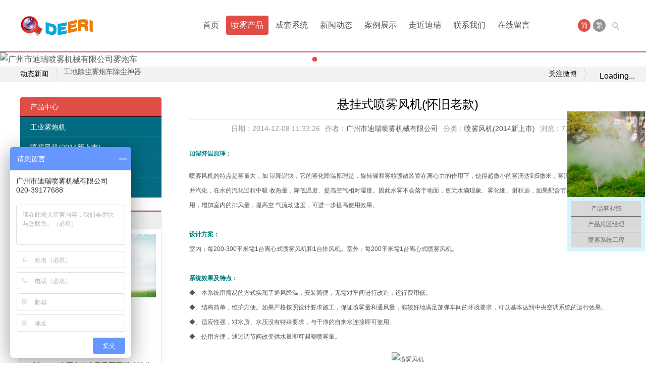

--- FILE ---
content_type: text/html; charset=utf-8
request_url: http://www.deeri.com.cn/showinfo-3-41-0.html
body_size: 6276
content:
<!DOCTYPE html>
<html xmlns:wb="http://open.weibo.com/wb" lang="zh-CN">
<head>
<meta charset="UTF-8"/>
<meta http-equiv="Cache-Control" content="no-transform"/>
<meta http-equiv="X-UA-Compatible" content="IE=edge,chrome=1"/>
<meta name="viewport" content="width=device-width, initial-scale=1.0, maximum-scale=1.0"/>
<meta http-equiv="Content-Language" content="zh-CN" />
<title>悬挂式喷雾风机(怀旧老款)</title>
<meta name="keywords" content="喷雾风机,降温风机,水雾风机,加湿风机" />
<meta name="description" content="悬挂式喷雾风机(怀旧老款) " />
<link rel="stylesheet" type="text/css" href="/skin/ecms079/css/style.css" media="screen"/>
<link rel="stylesheet" type="text/css" href="/skin/ecms079/css/font-awesome.min.css" media="screen"/>
<script src="/skin/ecms079/js/common.js" type="text/javascript"></script>
<!--[if lt IE 9]>
<script type="text/javascript" src="/skin/ecms079/js/respond.min.js"></script>
<![endif]-->
<!--[if IE 7]>
<link rel="stylesheet" href="/skin/ecms079/css/font-awesome-ie7.min.css">
<![endif]-->
<script src="http://tjs.sjs.sinajs.cn/open/api/js/wb.js" type="text/javascript" charset="utf-8"></script>
</head>

<body>
<div id="header">
  <div class="header">
    <div class="logo"> <a href="/" title="除尘雾炮机车_风送式垃圾站除臭喷雾机设备_喷雾风机_人造雾森系统 - 广州迪瑞喷雾公司"><img src="/skin/ecms079/images/logo.png" alt="除尘雾炮机车_风送式垃圾站除臭喷雾机设备_喷雾风机_人造雾森系统 - 广州迪瑞喷雾公司"/></a> </div>
    <div class="searchBtn"><a name="search"></a></div>
    <div class="language"> <span class="on">简</span> <span><a href="" id="StranLink">繁</a></span> </div>
    <div class="menu" id="menu">
      <ul>
        <li><a href="/" class="">首页</a></li>
<li><a href="/products/" class="current">喷雾产品</a><ul class="sub-menu"><li class="menu-item"><a href="/products/wupao/">工业雾炮机</a></li><li class="menu-item"><a href="/products/sprayfan/">喷雾风机(2014新上市)</a></li><li class="menu-item"><a href="/products/spray_mist/">喷雾风扇</a></li><li class="menu-item"><a href="/products/HP_spray_equipment/">高压喷雾设备</a></li></ul></li><li><a href="/spray_system/" class="">成套系统</a><ul class="sub-menu"><li class="menu-item"><a href="/spray_system/Deodorant/">异味喷雾除臭系统</a></li><li class="menu-item"><a href="/spray_system/Artificial_fog/">人造雾森TTC</a></li><li class="menu-item"><a href="/spray_system/Spray_dedusting/">喷雾压尘系统</a></li><li class="menu-item"><a href="/spray_system/Spray_cooling/">喷雾降温系统</a></li><li class="menu-item"><a href="/spray_system/Spray_disinfection/">喷雾消毒系统</a></li></ul></li><li><a href="/news/" class="">新闻动态</a><ul class="sub-menu"><li class="menu-item"><a href="/news/gongsi/">公司动态</a></li><li class="menu-item"><a href="/news/hangye/">行业动态</a></li></ul></li><li><a href="/showcases/" class="">案例展示</a><ul class="sub-menu"><li class="menu-item"><a href="/showcases/Spray_dust_removal/">喷雾除尘|抑尘降尘</a></li><li class="menu-item"><a href="/showcases/addition_taste/">喷雾消毒除臭|除异味</a></li><li class="menu-item"><a href="/showcases/spray_cooling/">环境喷雾降温</a></li><li class="menu-item"><a href="/showcases/artificial_fog/">人造雾森|喷雾景观</a></li></ul></li><li><a href="/about/" class="">走近迪瑞</a><ul class="sub-menu"><li class="menu-item"><a href="/about/introduction/">公司介绍</a></li><li class="menu-item"><a href="/about/history/">沿革历程</a></li><li class="menu-item"><a href="/about/brand/">品牌标志</a></li><li class="menu-item"><a href="/about/service/">工厂实景</a></li><li class="menu-item"><a href="/about/honor/">社会荣誉</a></li></ul></li><li><a href="/contact/" class="">联系我们</a><ul class="sub-menu"><li class="menu-item"><a href="/contact/contact_us/">联系方式</a></li><li class="menu-item"><a href="/contact/agent/">授权经销</a></li></ul></li><li><a href="/guestbook/" class="">在线留言</a></li>      </ul>
    </div>
  </div>
  <div class="clear"></div>
</div>
<div class="rslides_container">
  <ul class="rslides" id="slider">
          <li><a href="/products/wupao/" target="_blank" title="广州市迪瑞喷雾机械有限公司雾炮车"><img src="/d/file/bigpic/2016-05-02/664e1b37f07ef5f84b96b6cdee9c73c4.jpg" alt="广州市迪瑞喷雾机械有限公司雾炮车"/></a></li>
          <li><a href="/products/sprayfan/" target="_blank" title="广州市迪瑞喷雾机械有限公司喷雾机"><img src="/d/file/bigpic/2016-05-02/6bdaa2cd37c7c6c83804d68770205920.jpg" alt="广州市迪瑞喷雾机械有限公司喷雾机"/></a></li>
          <li><a href="/showcases/artificial_fog/" target="_blank" title="广州市迪瑞喷雾机械有限公司品牌标志"><img src="/d/file/bigpic/2016-05-02/1575216fdd6165752243e7aed39f1b60.jpg" alt="广州市迪瑞喷雾机械有限公司品牌标志"/></a></li>
      </ul>
</div>
<div id="breadcrumb">
  <div class="breadcrumb">
    <div class="right">
      <h3>关注微博</h3>
      <div class="weibo">
        <wb:follow-button uid="2991975565" type="red_1" width="67" height="24" ></wb:follow-button>
      </div>
    </div>
    <div class="left">
      <h3>动态新闻</h3>
      <div class="notice">
        <ul class="newsList">
                  <li><a href="/showinfo-14-36-0.html" title="迪瑞喷雾成为正方集团指定除尘设备品牌" target="_blank">迪瑞喷雾成为正方集团指定除尘设备品牌</a></li>
                    <li><a href="/showinfo-15-25-0.html" title="高压喷雾降尘技术是除尘行业新宠儿" target="_blank">高压喷雾降尘技术是除尘行业新宠儿</a></li>
                    <li><a href="/showinfo-14-40-0.html" title="清远市清新区雾炮正式投入使用" target="_blank">清远市清新区雾炮正式投入使用</a></li>
                    <li><a href="/showinfo-14-32-0.html" title="关于公司取得商标注册证书的公告" target="_blank">关于公司取得商标注册证书的公告</a></li>
                    <li><a href="/showinfo-15-26-0.html" title="率先治理PM2.5的发展中国家是中国" target="_blank">率先治理PM2.5的发展中国家是中国</a></li>
                    <li><a href="/showinfo-15-24-0.html" title="工地除尘雾炮车除尘神器" target="_blank">工地除尘雾炮车除尘神器</a></li>
                    <li><a href="/showinfo-15-21-0.html" title="高压喷雾风炮适合哪些场所" target="_blank">高压喷雾风炮适合哪些场所</a></li>
                    <li><a href="/showinfo-14-35-0.html" title="广州迪瑞喷雾专业生产除雾霾风炮" target="_blank">广州迪瑞喷雾专业生产除雾霾风炮</a></li>
                    <li><a href="/showinfo-14-34-0.html" title="除雾霾神器-喷雾风炮车" target="_blank">除雾霾神器-喷雾风炮车</a></li>
                    <li><a href="/showinfo-14-27-0.html" title="诚招湖南广西喷雾风炮总代理" target="_blank">诚招湖南广西喷雾风炮总代理</a></li>
                  </ul>
        <ul class="swap">
        </ul>
      </div>
    </div>
  </div>
</div>
<div id="container">
  <div class="sidebar">
    <div class="sideMenu">
      <h3><a href="/products/" title="产品中心" target="_blank">产品中心</a></h3>
      <ul>
        <li><a href="/products/wupao/" title="工业雾炮机">工业雾炮机</a></li><li><a href="/products/sprayfan/" title="喷雾风机(2014新上市)">喷雾风机(2014新上市)</a></li><li><a href="/products/spray_mist/" title="喷雾风扇">喷雾风扇</a></li><li><a href="/products/HP_spray_equipment/" title="高压喷雾设备">高压喷雾设备</a></li>      </ul>
    </div>
    <div class="widget">
      <h3>联系信息</h3>
      <div class="textwidget">
        <p><img src="/skin/ecms079/images/online.jpg" alt="联系信息"/></p>
        <p><b>全国咨询:+86-20-39177188</b></p>
        <p><b>移动电话:</b>15902014122</p>
        <p><b>联系QQ: </b>1071924649</p>
        <p><b>Email: </b>deeri@163.com</p>
        <p><b>Address: </b>中国广州市番禺区石楼镇莲花西路56号</p>
      </div>
    </div>
  </div>
  <div class="main">
    <div class="post lightbox">
      <h2>悬挂式喷雾风机(怀旧老款)</h2>
      <div class="postmeta"> <span>日期：2014-12-08 11:33:26</span> <span>作者：<a href='mailto:'>广州市迪瑞喷雾机械有限公司</a></span> <span>分类：<a href="/products/sprayfan/" title="喷雾风机(2014新上市)" target="_blank">喷雾风机(2014新上市)</a></span> <span>浏览：<script src=/e/public/ViewClick/?classid=3&id=41&addclick=1></script>次</span> </div>
      <div class="entry">
        <p><span style="font-size: 12px;"><span style="color: rgb(0, 128, 128);"><strong>加湿降温原理：</strong></span><span style="display:none">y1d除尘雾炮机车_风送式垃圾站除臭喷雾机设备_喷雾风机_人造雾森系统 - 广州迪瑞喷雾公司</span><br />
</span><span style="display:none">y1d除尘雾炮机车_风送式垃圾站除臭喷雾机设备_喷雾风机_人造雾森系统 - 广州迪瑞喷雾公司</span></p>
<p><span style="font-size: 12px;">喷雾风机的特点是雾量大，加 湿降温快，它的雾化降温原理是，旋转碟和雾粒喷散装置在离心力的作用下，使得超微小的雾滴达到5微米，雾滴通过气流由风扇吹出并汽化，在水的汽化过程中吸 收热量，降低温度、提高空气相对湿度。因此水雾不会落于地面，更无水滴现象、雾化细、射程远，如果配合节能大流量轴流风机使用，增加室内的排风量，提高空 气流动速度，可进一步提高使用效果。<span style="display:none">y1d除尘雾炮机车_风送式垃圾站除臭喷雾机设备_喷雾风机_人造雾森系统 - 广州迪瑞喷雾公司</span><br />
<span style="display:none">y1d除尘雾炮机车_风送式垃圾站除臭喷雾机设备_喷雾风机_人造雾森系统 - 广州迪瑞喷雾公司</span><br />
<span style="color: rgb(0, 128, 128);"><strong>设计方案：</strong></span><span style="display:none">y1d除尘雾炮机车_风送式垃圾站除臭喷雾机设备_喷雾风机_人造雾森系统 - 广州迪瑞喷雾公司</span><br />
室内：每200-300平米需1台离心式喷雾风机和1台排风机。室外：每200平米需1台离心式喷雾风机。<span style="display:none">y1d除尘雾炮机车_风送式垃圾站除臭喷雾机设备_喷雾风机_人造雾森系统 - 广州迪瑞喷雾公司</span><br />
<span style="display:none">y1d除尘雾炮机车_风送式垃圾站除臭喷雾机设备_喷雾风机_人造雾森系统 - 广州迪瑞喷雾公司</span><br />
<span style="color: rgb(0, 128, 128);"><strong>系统效果及特点：</strong></span><span style="display:none">y1d除尘雾炮机车_风送式垃圾站除臭喷雾机设备_喷雾风机_人造雾森系统 - 广州迪瑞喷雾公司</span><br />
◆、本系统用简易的方式实现了通风降温，安装简便，无需对车间进行改造；运行费用低。<span style="display:none">y1d除尘雾炮机车_风送式垃圾站除臭喷雾机设备_喷雾风机_人造雾森系统 - 广州迪瑞喷雾公司</span><br />
◆、结构简单，维护方便。如果严格按照设计要求施工，保证喷雾量和通风量，能较好地满足加弹车间的环境要求，可以基本达到中央空调系统的运行效果。<span style="display:none">y1d除尘雾炮机车_风送式垃圾站除臭喷雾机设备_喷雾风机_人造雾森系统 - 广州迪瑞喷雾公司</span><br />
◆、适应性强，对水质、水压没有特殊要求，与干净的自来水连接即可使用。<span style="display:none">y1d除尘雾炮机车_风送式垃圾站除臭喷雾机设备_喷雾风机_人造雾森系统 - 广州迪瑞喷雾公司</span><br />
◆、使用方便，通过调节阀改变供水量即可调整喷雾量。<span style="display:none">y1d除尘雾炮机车_风送式垃圾站除臭喷雾机设备_喷雾风机_人造雾森系统 - 广州迪瑞喷雾公司</span><br />
</span><span style="display:none">y1d除尘雾炮机车_风送式垃圾站除臭喷雾机设备_喷雾风机_人造雾森系统 - 广州迪瑞喷雾公司</span></p>
<table width="100%" cellspacing="1" cellpadding="1" border="0">
    <tbody>
        <tr>
            <td style="text-align: center;"><span style="font-size: 12px;"><img width="400" height="266" src="/d/file/products/sprayfan/2016-05-03/800483f12074c168861d116e6991b266.jpg" alt="喷雾风机" /><span style="display:none">y1d除尘雾炮机车_风送式垃圾站除臭喷雾机设备_喷雾风机_人造雾森系统 - 广州迪瑞喷雾公司</span><br />
            </span></td>
        </tr>
    </tbody>
</table>
<p><span style="font-size: 12px;"><span style="color: rgb(0, 128, 128);"><strong>技术参数：</strong></span><span style="display:none">y1d除尘雾炮机车_风送式垃圾站除臭喷雾机设备_喷雾风机_人造雾森系统 - 广州迪瑞喷雾公司</span><br />
电 源：220V/50Hz<span style="display:none">y1d除尘雾炮机车_风送式垃圾站除臭喷雾机设备_喷雾风机_人造雾森系统 - 广州迪瑞喷雾公司</span><br />
功 率: 550W<span style="display:none">y1d除尘雾炮机车_风送式垃圾站除臭喷雾机设备_喷雾风机_人造雾森系统 - 广州迪瑞喷雾公司</span><br />
电 流：2.5A<span style="display:none">y1d除尘雾炮机车_风送式垃圾站除臭喷雾机设备_喷雾风机_人造雾森系统 - 广州迪瑞喷雾公司</span><br />
转 速：2900r/Min<span style="display:none">y1d除尘雾炮机车_风送式垃圾站除臭喷雾机设备_喷雾风机_人造雾森系统 - 广州迪瑞喷雾公司</span><br />
风 量：7500M3/H<span style="display:none">y1d除尘雾炮机车_风送式垃圾站除臭喷雾机设备_喷雾风机_人造雾森系统 - 广州迪瑞喷雾公司</span><br />
加湿量：0-15L/H（可调）<span style="display:none">y1d除尘雾炮机车_风送式垃圾站除臭喷雾机设备_喷雾风机_人造雾森系统 - 广州迪瑞喷雾公司</span><br />
有效面积：250M2以内<span style="display:none">y1d除尘雾炮机车_风送式垃圾站除臭喷雾机设备_喷雾风机_人造雾森系统 - 广州迪瑞喷雾公司</span><br />
特 点：加湿速度快，不易堵塞<span style="display:none">y1d除尘雾炮机车_风送式垃圾站除臭喷雾机设备_喷雾风机_人造雾森系统 - 广州迪瑞喷雾公司</span><br />
水箱容量：可选择加装水箱<span style="display:none">y1d除尘雾炮机车_风送式垃圾站除臭喷雾机设备_喷雾风机_人造雾森系统 - 广州迪瑞喷雾公司</span><br />
喷雾量调节：通过控水阀调节<span style="display:none">y1d除尘雾炮机车_风送式垃圾站除臭喷雾机设备_喷雾风机_人造雾森系统 - 广州迪瑞喷雾公司</span><br />
产品质保：按照国家&rdquo;三包政策&ldquo;质保一年。<span style="display:none">y1d除尘雾炮机车_风送式垃圾站除臭喷雾机设备_喷雾风机_人造雾森系统 - 广州迪瑞喷雾公司</span><br />
</span><span style="display:none">y1d除尘雾炮机车_风送式垃圾站除臭喷雾机设备_喷雾风机_人造雾森系统 - 广州迪瑞喷雾公司</span></p>
      </div>
      <div class="pn">
        <p>上一篇：<a href='/showinfo-3-38-0.html'>落地式喷雾风机(怀旧老款)</a></p>
        <p>下一篇：<a href='/showinfo-3-57-0.html'>大容量不锈钢摇头喷雾风机</a></p>
      </div>
      <div class="relatedProcuts">
        <h3><i class="icon-caret-down"></i>相关产品</h3>
        <ul class="bxslider" id="postbx">
        <li> <a href="/showinfo-3-37-0.html" target="_blank" title="大容量不锈钢不摇头喷雾风机"> <img alt="大容量不锈钢不摇头喷雾风机" src="/d/file/products/sprayfan/2016-05-09/5bbc1ab08010188d3b85fd5bafcef24a.jpg"/> </a> </li><li> <a href="/showinfo-3-38-0.html" target="_blank" title="落地式喷雾风机(怀旧老款)"> <img alt="落地式喷雾风机(怀旧老款)" src="/d/file/products/sprayfan/2016-05-08/a56f9d46f844314e9b4b45dd19665920.jpg"/> </a> </li><li> <a href="/showinfo-3-18-0.html" target="_blank" title="落地便携式喷雾风机"> <img alt="落地便携式喷雾风机" src="/d/file/products/sprayfan/2016-05-08/17ba746a363dd209d2759b57fe6a1f6b.jpg"/> </a> </li><li> <a href="/showinfo-3-29-0.html" target="_blank" title="落地手推式不摇头喷雾风机"> <img alt="落地手推式不摇头喷雾风机" src="/d/file/products/sprayfan/2016-05-03/bb3cddbc01d64f3c09cc84f531eb9b43.jpg"/> </a> </li><li> <a href="/showinfo-3-61-0.html" target="_blank" title="落地手推式摇头喷雾风机"> <img alt="落地手推式摇头喷雾风机" src="/d/file/products/sprayfan/2016-05-08/cd9bd1046ec6eeb7d671384864cb5876.jpg"/> </a> </li><li> <a href="/showinfo-3-60-0.html" target="_blank" title="悬挂摇头式喷雾风机"> <img alt="悬挂摇头式喷雾风机" src="/d/file/products/sprayfan/2016-05-08/a05f840711f9e34dc0a803592cf20f57.jpg"/> </a> </li><li> <a href="/showinfo-3-57-0.html" target="_blank" title="大容量不锈钢摇头喷雾风机"> <img alt="大容量不锈钢摇头喷雾风机" src="/d/file/products/sprayfan/2016-05-08/53b2351938754915493eeef3c75fbf42.jpg"/> </a> </li><li> <a href="/showinfo-3-62-0.html" target="_blank" title="悬挂式不摇头喷雾降温风机"> <img alt="悬挂式不摇头喷雾降温风机" src="/d/file/products/sprayfan/2016-05-08/b290adfe727fb896fbb5cf4c94ee8576.jpg"/> </a> </li><li> <a href="/showinfo-3-59-0.html" target="_blank" title="落地手推岗位式喷雾风机"> <img alt="落地手推岗位式喷雾风机" src="/d/file/products/sprayfan/2016-05-08/3e735198d6344de2427b22ec510b7f38.jpg"/> </a> </li><li> <a href="/showinfo-3-58-0.html" target="_blank" title="养殖畜牧场专用喷雾风机"> <img alt="养殖畜牧场专用喷雾风机" src="/d/file/products/sprayfan/2016-05-08/f672c78e134aba497fc4cb4d171c461a.jpg"/> </a> </li>        
        </ul>
      </div>
      <div id="comment">
        <h3>评论</h3>
        <div class="ds-thread" data-category="3" data-thread-key="41" data-title="悬挂式喷雾风机(怀旧老款)"></div>
      </div>
    </div>
  </div>
</div>
<div id="footer">
  <div class="footLine"></div>
  <div class="footer">
    <div class="footLeft">
      <div class="pageslist">
        <ul>
          <li><a href="/about/" title="关于我们">关于我们</a></li>
          <li><a href="/service/" title="公司实景">公司实景</a></li>		
          <li><a href="/products/" title="喷雾产品">喷雾产品</a></li>
          <li><a href="/showcases/" title="案例展示">案例展示</a></li>
          <li><a href="/contact/" title="联系我们">联系我们</a></li>		  
          <li><a href="/guestbook/" title="在线留言">在线留言</a></li>
        </ul>
      </div>
      <div class="socialSns"> <a class="weibo" href="http://weibo.com/" rel="nofollow" target="_blank">新浪微博</a> <a class="tencent" href="http://t.qq.com/" rel="nofollow" target="_blank">腾讯微博</a> <a class="qzone" href="http://user.qzone.qq.com/" rel="nofollow" target="_blank">QQ空间</a> <!--<a class="renren" href="#" rel="nofollow" target="_blank">人人网</a> <a class="facebook" href="#" rel="nofollow" target="_blank">Facebook</a> <a class="twitter" href="#" rel="nofollow" target="_blank">Twitter</a> <a class="rss" href="#" rel="nofollow" target="_blank">Rss订阅</a>--> </div>
      <div class="friendlinks">
        <ul>
          <li><strong>访问更多导航：</strong></li>
                <li><a href="http://www.penwufengpao.com" target="_blank">喷雾风炮</a></li>
            <li><a href="http://www.okdea.com/cpzx/draught/" target="_blank">喷雾风机</a></li>
            <li><a href="http://www.okdea.com/system/" target="_blank">喷雾系统</a></li>
            <li><a href="http://www.okdea.com/documentation/" target="_blank">喷雾案例</a></li>
              </ul>
      </div>
    </div>
    <div class="footRight">
      <div class="phone"> <i class="icon-phone"></i> <a href="tel:+86-20-39177188" rel="nofollow">+86-20-39177188</a> </div>
      <div class="copyright">
        <p>Copyright&copy;<a href="/" target="_blank">广州市迪瑞喷雾机械有限公司</a> Rights Reserved. </p>
        <p><a target="_blank" href="https://beian.miit.gov.cn/">粤ICP备19114516号</a> . 统计代码</p>
        <p>技术支持：<a href="http://www.okdea.com/" title="广州市迪瑞喷雾机械有限公司" target="_blank" style="color:rgb(9, 153, 164)">(中国)迪瑞有限公司</a>. </p>
      </div>
    </div>
    <div class="clear"></div>
  </div>
</div>
<div id="backTop"> <a href="#header" title="返回顶部"><i class="icon-arrow-up"></i></a> </div>
<div id="simplemodal-container"></div>
<div id="searchbar">
  <p>全站搜索</p>
  <form onSubmit="return checkSearchForm()" method="post" name="searchform" action="/e/search/index.php" >
  <input type="hidden" value="title" name="show">
        <input type="hidden" value="1" name="tempid">
        <input type="hidden" value="news" name="tbname">
        <input name="mid" value="1" type="hidden">
        <input name="dopost" value="search" type="hidden">
    <input type="text" name="keyboard" id="edtSearch" class="text" value="输入搜索关键词" onblur="if($(this).val() == ''){$(this).val('输入搜索关键词');}" onfocus="if($(this).val() == '输入搜索关键词'){$(this).val('');}" x-webkit-speech=""/>
    <input type="submit" id="btnPost" name="submit" class="submit" value="搜索"/>
  </form>
</div>
<script type="text/javascript" src="/skin/ecms079/js/responsiveslides-bxslider.min.js"></script> 
<script type="text/javascript" src="/skin/ecms079/js/leonhere.js"></script> 
<script type="text/javascript" src="/skin/ecms079/js/transform.js"></script>

<!--在线客服代码调用-->
<script>
var _hmt = _hmt || [];
(function() {
  var hm = document.createElement("script");
  hm.src = "https://hm.baidu.com/hm.js?d8cc3d66cac7c0283a0a8e17d8e7258d";
  var s = document.getElementsByTagName("script")[0]; 
  s.parentNode.insertBefore(hm, s);
})();
</script><!--在线客服代码调用结束-->

<noscript><iframe src="*.htm"></iframe></noscript>
<style>@media print{body{display:none}}</style>
<script type="text/javascript">
    document.oncontextmenu=function(){return false};
    document.ondragstart=function(){return false};
    document.onselectstart =function(){return false};
    document.onbeforecopy=function(){return false};
</script>
<meta http-equiv="imagetoolbar" content="no">
<script type="text/javascript">
var duoshuoQuery = {short_name:"deericn"};
	(function() {
		var ds = document.createElement('script');
		ds.type = 'text/javascript';ds.async = true;
		ds.src = (document.location.protocol == 'https:' ? 'https:' : 'http:') + '//static.duoshuo.com/embed.js';
		ds.charset = 'UTF-8';
		(document.getElementsByTagName('head')[0] 
		 || document.getElementsByTagName('body')[0]).appendChild(ds);
	})();
	</script>
</body>
</html>

--- FILE ---
content_type: text/html; charset=utf-8
request_url: http://www.deeri.com.cn/e/public/ViewClick/?classid=3&id=41&addclick=1
body_size: 54
content:
document.write('7131');

--- FILE ---
content_type: text/css
request_url: http://www.deeri.com.cn/skin/ecms079/css/style.css
body_size: 6722
content:
/*
Theme Name:zbuniversal
Theme URI: http://moyublog.com
*/
div,html,body, div, dl, dt, dd, ul, ol, li, h1, h2, h3, h4, h5, h6, pre, code, form, fieldset, legend, input, textarea, p, blockquote, th, td, hr, button, article, aside, details, figcaption, figure, footer, header, hgroup, menu, nav, section {margin:0; padding:0;}
body {background:#fff; font:100%/1.75em tahoma, Arial, Helvetica, SimSun; overflow-x:hidden;}
a {text-decoration:none; color:#555;}
a:hover {color:#E04D47;}
li {list-style:none;}
.clear {clear:both;}
a img {border:none;}

img.alignleft {float:left; margin:0 15px 15px 0;}
img.aligncenter {display:block; margin:0 auto;}
img.alignright {float:right; margin:0 0 15px 15px;}
/*searchbar*/
#simplemodal-container {background:rgba(0,0,0,.6); position:fixed; left:0; top:0; width:100%; height:100%; color:#fff; padding:12px 12px 40px; z-index:999; display:none;}
#searchbar {display:none; width:300px; height:100px; position:fixed; top:50%; margin-top:-50px; left:50%; margin-left:-150px;  background-color:#E04D47; padding:8px; text-transform:uppercase; font-size:0.875em; text-align: center; z-index:1000;}
#searchbar p {margin-bottom:10px; color:#fff;}
#searchbar form input {text-transform: none; border: medium none; background:#fff; color: #333; height: 30px;}
#searchbar .submit {cursor:pointer; -webkit-appearance:none;}
/*header*/
#header {background:#fff; width:100%; border-bottom:2px solid #E04D47; padding:31px 0; transition:all 0.5s ease-in 0s;}
#header.fixed {position:fixed; left:0; top:0; z-index:999; transition:all 0.5s ease-in 0s; padding:10px 0;}
.header {position:relative;}
.header,.breadcrumb,#service,.aboutUs,#products,#news,.showcase,#contactUs,.footer,#container,#productsBox {width:1200px; margin:0 auto;}
.header .searchBtn {background:url(../images/search.png) no-repeat center 12px; width:40px; height:36px; float:right; margin-top:1px; display:inline-block; cursor:pointer;}
.header .searchBtn a {display:block; width:40px; height:36px;}
.header .logo {float:left; width:160px; margin-right:20px; display:inline; height:auto;}
.header .logo img {display:block; width:100%; height:auto;}
.header .menu {float:right; height:38px; width:750px;}
.header .menu ul {width:100%;}
.header .menu ul li {float:left; line-height:38px; padding:0 2px 10px; position:relative;}
.header .menu ul li a {display:block; float:left; padding:0 10px; }
.header .menu ul li a:hover,.header .menu ul li a.on,.header .menu ul li.current-menu-item a,.header .menu ul li.current-post-parent a,.header .menu ul li a.onclick {background:#E04D47; color:#fff; border-radius:4px;}
.header .menu ul li ul {position:absolute; left:0; top:45px; width:200px; border:1px solid #E04D47; background:#E04D47; border-radius:5px; display:none; padding:5px 0; z-index:9;}
.header .menu ul li ul span {border-bottom:8px solid #E04D47; border-left:8px solid transparent; border-right:8px solid transparent; position:absolute; top:-9px; left:40px;}
.header .menu ul li ul li {float:none; padding:10px 15px; line-height:1.75em;}
.header .menu ul li ul li:hover {background:#696969;}
.header .menu ul li ul li a {float:none; clear:both; font-size:12px;}
.header .menu ul li ul li a:hover {background:#222;}
.header .menu ul li ul li a,.header .menu ul li ul li a.on {color:#fff;}
.header .language {float:right; padding-top:6.5px;}
.header .language span {display:inline-block; float:left; width:25px; height:25px; background:#929292; color:#fff; text-align:center; line-height:25px; font-size:0.875em; border-radius:50%; margin-left:5px; cursor:pointer;}
.header .language span a {display:block; width:25px; height:25px; border-radius:50%; color:#fff;}
.header .language span.on {background:#E04D47;}
.btn {float:right; height:22px; line-height:22px; color:#E04D47; cursor:pointer; padding-top:7px; font-size:1.25em; display:none;}
.btn span {float:left; font-size:0.875em; padding-right:2px;}
.btn i {font-size:1.25em;}
.current {background:#E04D47; color:#fff; border-radius:4px;}
/*nav*/
#nav {position:fixed; height:100%; background:#E04D47; width:0; left:0; top:0; z-index:1000; color:#fff; font-size:0.875em; overflow:hidden;}
#nav a {color:#fff; display:block; width:90%; padding-left:10%; border-bottom:1px solid #d04D47; border-top:1px solid #ED4646; line-height:3em;}
#nav ul li li a{padding-left:20%; width:80%;}
#nav ul li a:hover {background:#e69138;}
/*breadcrumb*/
#breadcrumb {background:#F2F2F2; height:30px; border-bottom:1px solid #E4E4E4; line-height:30px; max-width:1920px; clear:both; overflow:hidden; margin: 0 auto;}
.breadcrumb .left {float:left; width:900px;}
.breadcrumb .left h3,.breadcrumb .right h3 {font-weight:normal; font-size:0.85em; background:url(../images/arrow-right.png) no-repeat right center; padding-right:20px; float:left;}
.breadcrumb .left .notice {float:left; font-size:0.85em; padding:0px 5px; height:30px; position:relative; line-height:30px; overflow: hidden; width:80%;}
.newsList,.swap{line-height:30px; display:inline-block; position:absolute; top:0; left:10px;}
.swap{top:30px;}
.breadcrumb .left .notice a:hover {text-decoration:underline;}
.breadcrumb .right {float:right;}
.breadcrumb .right .weibo {padding:4px 5px 0; width:67px; float:left;}
/*allTitle*/
.allTitle {margin-bottom:30px;}
.allTitle span{background:#E04D47; padding:3px 10px; color:#fff; font-size:1em; border-radius:5px;}
/*service*/
#service,#products,#news,#contactUs {background:#fff; padding:30px 10px; overflow:hidden;}
#service {padding:30px 10px 0;}
#service .serviceBox {float:left; position:relative; width:380px; padding:0 10px 30px;}
#service .serviceBox i {float:left; color:#E04D47; letter-spacing:0.5em;}
#service .serviceBox .serviceBoxInfo {float:left; width:326px;}
#service .serviceBox .serviceBoxInfo h3 {font-weight:normal; font-size:1em; line-height:1em;}
#service .serviceBox .serviceBoxInfo h3 a {color:#000;}
#service .serviceBox .serviceBoxInfo h3 a:hover {color:#da4b4b;}
#service .serviceBox .serviceBoxInfo .line {width:20%; background:#ddd; height:3px; border-radius:1px; margin:15px 0 15px 48px;}
#service .serviceBox .serviceBoxInfo .serviceBoxTxt {font-size:0.85em; color:#444;}
/*about*/
#aboutUs,#showcase {background:#F9F9F9; border-top:1px solid #ddd; border-bottom:1px solid #ddd; padding:30px 0;}
.aboutUs {overflow:hidden;}
.aboutUs .allTitle {text-align:right;}
.aboutUs .aboutUsThumb {float:left; width:550px;}
.aboutUs .aboutUsThumb img {width:95%; height:auto;}
.aboutUs .aboutUsTxt {font-size:0.875em; color:#555;}
.aboutUs .aboutUsTxt p {margin-bottom:15px;}
.aboutUs .aboutUsTxt p.more {text-align:right;}
.aboutUs .aboutUsTxt p.more a{padding:3px 10px; background:#E04D47; color:#fff; font-size:1em; border-radius:4px;}
.aboutUs .aboutUsTxt p.more a:hover {opacity:0.9;}
/*products*/
#products {border-bottom:1px solid #ddd;}
.productsMenu,#news .newslist .newsMenu ul,.productsBoxMenu ul {overflow:hidden; margin-bottom:20px;}
.productsMenu ul li,#news .newslist .newsMenu ul li,.productsBoxMenu ul li {float:left; color: #5C5C5C; padding:8px 12px; background:#EEE; margin:5px 10px 5px 0; display:inline; font-size:0.85em; border-radius:3px; cursor:pointer;}
.productsMenu ul li.on,#news .newslist .newsMenu ul li.on,.productsBoxMenu ul li.on {background:#E04D47; color:#fff;}
.productsAll .hide,#news .newslist .newsBox .hide {display:none;}
.productsList {clear:both; overflow:hidden;}
.productsList ul {overflow:hidden; width:1240px; display:flex; flex-wrap:wrap;}
.productsList ul li {width:270px; float:left; margin:20px 40px 20px 0;}
.productsList ul li .productsThumb {width:100%; height:auto; max-height:245px; overflow:hidden; position:relative;}
.productsList ul li .productsThumb img {width:100%; height:auto; display:block;}
.onBackground {background:rgba(224, 77, 71, 0.4); width:100%; height:100%; position:absolute; left:0; top:0; display:none;}
.onBackground a {display:block; width:100%; height:100%; color:#fff; font-size:2.25em;}
.productsList ul li .productsThumb  .onBackground span {display:block; width:40px; height:40px; background:#E04D47; text-align:center; line-height:35px; position:absolute; top:50%; left:50%; margin-left:-20px; margin-top:-20px; border-radius:5px; opacity:0.9;}
.productsList ul li h2 {font-size:0.875em; padding:10px 0; white-space:nowrap; overflow:hidden; text-overflow:ellipsis; text-align:center;}
/*#news*/
#news .partner {float:right; width:540px;}
#news .partner .allTitle {text-align:right;}
#news .partner ul {overflow:hidden;}
#news .partner ul li {float:left; width:158px; margin:10px 0 10px 20px;}
#news .partner ul li a {display:block;}
#news .partner ul li img {width:100%; display:block; filter:grayscale(30%); opacity:0.75;}
#news .partner ul li img:hover {opacity:1; filter:none;}
#news .newslist {float:left; width:610px; padding-right:50px;}
#news .newslist .newsMenu ul li {float:left;}
#news .newslist .newsBox ul li {font-size:0.85em; overflow:hidden;}
#news .newslist .newsBox ul li span {float:right; font-size:0.85em; color:#888;}
#news .newslist .newsBox ul li i {color:#E04D47; font-style:normal;}
/*showcase*/
#showcase ul.bxslider img {transition:transform 0.5s ease-in 0s;}
#showcase ul.bxslider img:hover {transform:scale(1.3,1.3); transition:transform 0.5s ease-in 0s; opacity:0.8;}
#showcase ul.bxslider li {overflow:hidden;}
/*.showcase .allTitle {text-align:right;}*/
/*contactUs*/
#contactUs .allTitle {text-align:center;}
.contactForm {width:550px; float:left; overflow:hidden; padding-left:3px;}
.contactForm img {display:block; width:auto; max-width:100%; height:auto;}
.contactInfo {width:550px; float:right;}
.contactInfo h3 {font-weight:normal; font-size:1em; margin-bottom:20px;}
.contactInfo .contactTxt {font-size:0.875em; color:#555; margin-bottom:20px;}
.contactInfo .contactTxt ul li {line-height:2em; font-size:1.125em; letter-spacing:1px;}
.contactInfo .contactTxt ul li i {padding-right:10px; color:#E04D47;}
.contactInfo .contactTxt ul li a {color:#E04D47;}
/*banner*/
#banner {width:100%; overflow:hidden; height:auto;}
#banner img {width:100%; height:auto; display:block;}
.rslides {position: relative; list-style: none; overflow: hidden; width: 100%; padding: 0; margin: 0;}
.rslides li {-webkit-backface-visibility: hidden; position: absolute; display: none; width: 100%; left: 0; top: 0;}
.rslides li:first-child {position: relative; display: block; float: left;}
.rslides img {display: block; height: auto; float: left; width: 100%; border: 0;}
.rslides_container {position: relative; max-width: 1920px; overflow:hidden; margin: 0 auto;}
.centered-btns_nav {z-index: 3;	position: absolute;	-webkit-tap-highlight-color: rgba(0,0,0,0);	top: 50%; left: 0; opacity: 0.7;	text-indent: -9999px;overflow: hidden;	text-decoration: none;	height: 61px;width: 38px;background: transparent url("../images/arrow.gif") no-repeat left top;margin-top: -45px;}
.centered-btns_nav:active {opacity: 1.0;}
.centered-btns_nav.next {left: auto;	background-position: right top;	right: 0;}
.transparent-btns_nav {z-index: 3;position: absolute;-webkit-tap-highlight-color: rgba(0,0,0,0);	top: 0;	left: 0;display: block;	background: #fff;opacity: 0;filter: alpha(opacity=1);width: 48%;text-indent: -9999px;overflow: hidden;height: 91%;}
.transparent-btns_nav.next {left: auto;	right: 0;}
.large-btns_nav {z-index: 3;	position: absolute;	-webkit-tap-highlight-color: rgba(0,0,0,0);	opacity: 0.6;text-indent: -9999px;overflow: hidden;	top: 0;	bottom: 0;	left: 0;background: #000 url("../images/themes.gif") no-repeat left 50%;width: 38px;}
.large-btns_nav:active {	opacity: 1.0;}
.large-btns_nav.next {left: auto;background-position: right 50%;	right: 0;}
.centered-btns_nav:focus,
.transparent-btns_nav:focus,
.large-btns_nav:focus {outline: none;}
.centered-btns_tabs,
.transparent-btns_tabs,
.large-btns_tabs {text-align: center;position: absolute;	bottom: 5%;	width: 100%;z-index: 9;}
.centered-btns_tabs li,
.transparent-btns_tabs li,
.large-btns_tabs li {display: inline;	float: none;_float: left;*float: left;	margin-right: 5px;}
.centered-btns_tabs a,
.transparent-btns_tabs a,
.large-btns_tabs a {text-indent: -9999px;overflow: hidden;-webkit-border-radius: 15px;-moz-border-radius: 15px;border-radius: 15px;	background: #ccc;background: rgba(255,255,255, .8);	display: inline-block;	_display: block;	*display: block;-webkit-box-shadow: inset 0 0 2px 0 rgba(255,255,255, .9);-moz-box-shadow: inset 0 0 2px 0 rgba(255,255,255, .9);box-shadow: inset 0 0 2px 0 rgba(255,255,255, .9);	width: 9px;height: 9px;}
.centered-btns_here a,
.transparent-btns_here a,
.large-btns_here a {background: #222;background: rgba(224,77,71, 1);	-webkit-box-shadow: inset 0 0 2px 0 rgba(224,77,71, 1);	-moz-box-shadow: inset 0 0 2px 0 rgba(224,77,71, 1);box-shadow: inset 0 0 2px 0 rgba(224,77,71, 1);}
/*container*/
#container {overflow:hidden; padding:30px 0;}
.sidebar {float:left; width:280px;}
.sideMenu,.widget {margin-bottom:25px;}
.sideMenu h3 {background:#E04D47; font-weight:normal; color:#fff; padding:5px 20px; border-radius:4px 4px 0 0; font-size:0.875em; border-bottom:1px solid #000;}
.sideMenu a {color:#fff;}
.sideMenu ul li a {display:block; background:#036C83; border-bottom:1px solid #088989; border-top:1px solid #047570; padding:5px 20px; font-size:0.875em;}
.sideMenu ul li a:hover {background:#6aa84f;}
.widget {border:1px solid #ddd; overflow:hidden;}
.widget h3 {font-size:0.9em; font-weight:normal; background:#eee; border-top:2px solid #E04D47; border-bottom:1px solid #dedede; padding:3px 20px;}
.widget ul,.widget .tagcloud,.widget .searchform {padding:5px 10px;}
.widget ul li {font-size:0.85em; border-bottom:1px solid #eee; white-space:nowrap; overflow:hidden; text-overflow:ellipsis;}
.widget ul li a:hover {text-decoration:underline;}
.widget img {max-width:100%; height:auto;}
.widget .textwidget {padding:10px;}
.widget p {font-size:0.875em; color:#555;}
.widget .searchform {font-size:0.875em;}
.widget .searchform .screen-reader-text {color:#E04D47;}
.widget .searchform #s {border:1px solid #ddd; height:25px; line-height:25px;}
.widget .searchform #searchsubmit {border:none; background:#E04D47; color:#fff; height:25px; cursor:pointer; -webkit-appearance:none;}
.widget #calendar_wrap #wp-calendar {width:100%;}
.widget #calendar_wrap #wp-calendar caption {border:1px solid #ccc; border-bottom:none; padding:5px 0;}
.widget #calendar_wrap #wp-calendar thead {border-bottom:1px solid #ccc;}
.widget #calendar_wrap #wp-calendar thead tr {border-right:1px solid #ccc;}
.widget #calendar_wrap #wp-calendar #today {background:#E04D47; color:#fff;}
.widget h3 img {float:right; padding-top:8px;}
.widget table {width:100%; text-align:center;}
.widget table a {font-weight:bold; color:#f00;}
/*main*/
.main {float:right; width:865px;}
.newsBox,.itemList {overflow:hidden; margin-bottom:25px;}
.newsBox h3,.itemList h3 {font-size:1.3em; font-weight:normal; margin-bottom:10px; border-bottom:1px solid #ddd; padding-bottom:8px; color:#000; font-family:tahoma, Arial;text-align:left;}
.newsBox h3 a {color:#E04D47;}
.newsBox ul li {font-size:0.875em; color:#555; border-bottom:1px solid #eee; height:40px; line-height:40px; overflow:hidden;}
.newsBox ul li i {padding-right:5px; color:#777; font-size:0.875em;}
.newsBox ul li a {color:#555; padding-right:20px;}
.newsBox ul li a:hover {text-decoration:underline; color:#E04D47;}
.newsBox ul li span {float:right; font-size:0.875em; color:#888;}
/*productsBoxMenu*/
#productsBox {padding:30px 0;}
#productsBox .productsList h3 {font-family:'Microsoft Yahei'; font-weight:normal; height:45px; line-height:45px;}
#productsBox .productsList h3 span {border-bottom:2px solid #E04D47; padding:0 10px 8px;}
/*itemList*/
.itemList ul {width:906px; overflow:hidden;}
.itemList ul li {float:left; width:260px; margin-right:42px; margin-top:20px; text-align:center;}
.itemList ul li .thumbnail {width:100%; height:auto; max-height:200px; overflow:hidden; position:relative;}
.itemList ul li .thumbnail img {max-width:100%; height:auto; display:block; transition:transform 0.4s ease 0s;}
.itemList ul li h2 {height:35px; line-height:35px;font-size:0.875em; font-weight:normal; white-space:nowrap; overflow:hidden; text-overflow:ellipsis;}
/*bxslider*/
.bx-wrapper {position: relative;  margin: 0 auto 10px;  padding: 0;  *zoom: 1;  -ms-touch-action: pan-y;  touch-action: pan-y;}
.bx-wrapper img {  max-width: 100%;  display: block;}
.bxslider {  margin: 0;  padding: 0;}
ul.bxslider {  list-style: none;}
.bx-viewport {-webkit-transform: translatez(0);}
.bx-wrapper {  -webkit-box-shadow: 0 0 5px #ccc;  box-shadow: 0 0 5px #ccc;  border: 5px solid #fff;  background: #fff;}
.bx-wrapper .bx-pager,
.bx-wrapper .bx-controls-auto {  position: absolute;  bottom: -30px;  width: 100%;}
.bx-wrapper .bx-loading {  min-height: 50px;  background: url(../images/bx_loader.gif) center center no-repeat #fff;  height: 100%;  width: 100%;  position: absolute;  top: 0;  left: 0;  z-index: 2000;}
.bx-wrapper .bx-pager {  text-align: center;  font-size: .85em;  font-family: Arial;  font-weight: bold;  color: #666;  padding-top: 20px;}
.bx-wrapper .bx-pager.bx-default-pager a {  background: #666;  text-indent: -9999px;  display: block;  width: 10px;  height: 10px;  margin: 0 5px;  outline: 0;  border-radius: 5px;}
.bx-wrapper .bx-pager.bx-default-pager a:hover,
.bx-wrapper .bx-pager.bx-default-pager a.active,
.bx-wrapper .bx-pager.bx-default-pager a:focus {  background: #000;}
.bx-wrapper .bx-pager-item,
.bx-wrapper .bx-controls-auto .bx-controls-auto-item {  display: inline-block;  *zoom: 1;  *display: inline;}
.bx-wrapper .bx-pager-item {  font-size: 0;  line-height: 0;}
.bx-wrapper .bx-prev {  left: 10px;  background: url(../images/controls.png) no-repeat 0 -32px;}
.bx-wrapper .bx-prev:hover,
.bx-wrapper .bx-prev:focus {  background-position: 0 0;}
.bx-wrapper .bx-next {  right: 10px;  background: url(../images/controls.png) no-repeat -43px -32px;}
.bx-wrapper .bx-next:hover,
.bx-wrapper .bx-next:focus {  background-position: -43px 0;}
.bx-wrapper .bx-controls-direction a {  position: absolute;  top: 50%;  margin-top: -16px;  outline: 0;  width: 32px;  height: 32px;  text-indent: -9999px;  z-index: 998;}
.bx-wrapper .bx-controls-direction a.disabled {  display: none;}
.bx-wrapper .bx-controls-auto {  text-align: center;}
.bx-wrapper .bx-controls-auto .bx-start {  display: block;  text-indent: -9999px;  width: 10px;  height: 11px;  outline: 0;  background: url(../images/controls.png) -86px -11px no-repeat;  margin: 0 3px;}
.bx-wrapper .bx-controls-auto .bx-start:hover,
.bx-wrapper .bx-controls-auto .bx-start.active,
.bx-wrapper .bx-controls-auto .bx-start:focus {  background-position: -86px 0;}
.bx-wrapper .bx-controls-auto .bx-stop {  display: block;  text-indent: -9999px;  width: 9px;  height: 11px;  outline: 0;  background: url(../images/controls.png) -86px -44px no-repeat;  margin: 0 3px;}
.bx-wrapper .bx-controls-auto .bx-stop:hover,
.bx-wrapper .bx-controls-auto .bx-stop.active,
.bx-wrapper .bx-controls-auto .bx-stop:focus {  background-position: -86px -33px;}
.bx-wrapper .bx-controls.bx-has-controls-auto.bx-has-pager .bx-pager {  text-align: left;  width: 80%;}
.bx-wrapper .bx-controls.bx-has-controls-auto.bx-has-pager .bx-controls-auto {  right: 0;  width: 35px;}
.bx-wrapper .bx-caption {  position: absolute;  bottom: 0;  left: 0;  background: #666;  background: rgba(80, 80, 80, 0.75);  width: 100%;}
.bx-wrapper .bx-caption span {  color: #fff;  font-family: Arial;  display: block;  font-size: .85em;  padding: 10px;}
/*post*/
.post h2 {font-weight:normal; font-size:1.5em; text-align:center; border-bottom:1px solid #ddd; padding-bottom:15px;}
.post .postmeta {font-size:0.85em; color:#999; text-align:center; padding:5px 0; margin-bottom:15px;}
.post .postmeta span {padding:0 3px;}
.post .entry {font-size:0.875em; border-bottom:1px solid #ddd; margin-bottom:15px; color:#555;}
.post .entry blockquote {background:#f5f5f5; border:1px solid #ddd; padding:15px 2em; padding-bottom:0;}
.post .entry p,.post .entry blockquote {margin-bottom:15px;}
.post .entry ul,.post .entry ol {padding-left:2em; margin-bottom:15px;}
.post .entry img {width:auto; max-width:100%; height:auto;}
.post .entry ul li {list-style:inside disc none; margin-bottom:5px;}
.post .entry ol li {list-style:inside decimal none; margin-bottom:5px;}
.post .entry hr {border:none; border-bottom:1px solid #E04D47; margin-bottom:15px;}
.post .entry a {color:#E04D47;}
.post .entry a:hover {text-decoration:underline;}
.post .pn {font-size:0.875em; margin-bottom:25px;}
.relatedPost,.relatedProcuts {margin-bottom:20px;}
.relatedPost h3,.commentslist h3,.relatedProcuts h3,#comment h3 {font-weight:normal; font-size:1.25em; border-bottom:1px solid #ddd; padding-bottom:10px; margin-bottom:15px;}
.relatedPost h3 i,.commentslist h3 i,.relatedProcuts h3 i {color:#888; font-size:0.7em; padding-right:1em;}
.relatedPost ul li {font-size:0.85em;}
.relatedPost ul li i {padding-right:1em;}
.relatedProcuts .bx-wrapper {box-shadow:none; border:0;}
/*commentslist*/
.commentslist {margin-bottom:20px;}
.commentslist ol li {clear:both; margin-top:20px; overflow:hidden; border-bottom:1px dotted #ccc; padding-bottom:10px;}
.commentslist ol li .cmtWrap {position:relative; padding-left:60px;}
.commentslist ol li .cmtWrap .gravatar {position:absolute; left:0; top:3px; width:45px; height:45px;}
.commentslist ol li .cmtWrap .gravatar img {width:100%; height:100%; border-radius:50%; transition:transform 0.4s ease 0s;}
.commentslist ol li .cmtWrap .gravatar img:hover {transform:rotateZ(360deg); transition:transform 0.4s ease 0s;}
.commentslist ol li .cmtWrap .cmtCont {font-size:0.875em; border:1px solid #eaeaea; background:#f5f5f5; padding:0 10px;}
.commentslist ol li .cmtWrap .cmtCont .cmtAuthor span {float:right; font-size:0.875em; color:#999;}
.commentslist ol li .cmtWrap .cmtCont .cmtDate {font-size:0.85em; color:#aaa; border-bottom:1px solid #eaeaea;}
.commentslist ol li .cmtWrap .cmtCont .cmtTxt {padding:10px 0;}
.commentslist ol li li {padding-left:20px; border-bottom:none;}
/*pagenavi*/
.pagenavi {clear:both; text-align:center; font-size:0.875em; margin-top:25px;}
.pagenavi a {display:inline-block; padding:0px 8px; border:1px solid #ddd; border-radius:3px; margin:0 3px;}
.pagenavi a:hover,.pagenavi a.oncurrent {color:#fff; background:#E04D47; border:1px solid #E04D47; transition:all 0.4s ease 0s;}
.pagenavi span.now-page{
padding: 0 12px;
color: #fff;
border: 1px solid #dedede;
margin-right: -3px;
display: inline-block;background:#E04D47;border-radius:3px;}
/*respond*/
#comment {overflow: hidden}
#comment p {margin-bottom: 15px; font-size: .875em}
#comment p a {color: #e04d47}
#comment label {display: block;color: #555}
#comment label i {color: #f00;	font-style: normal}
#comment .text {border: 1px solid #ddd;	height: 20px;	line-height: 20px;	padding: 5px;	width: 95%}
#comment .text:hover,#comment .text:focus,#comment textarea:hover,#comment textarea:focus {
	border: 1px solid #e04d47;
	transition: border .4s ease 0s
}

#comment textarea {
	border: 1px solid #ddd;
	padding: 10px 5px;
	width: 95%;
	height: 140px;
	font-size: .875em
}

#comment .submit {
	background: #e04d47;
	border: 0;
	border-radius: 3px;
	padding: 8px 18px;
	color: #fff;
	cursor: pointer;
	-webkit-appearance: none
}

#comment .submit:hover {
	background: #f55540
}
/*footer*/
#footer {background:#F2F2F2; border-top:2px solid #eee;}
.footLine {border-top: 1px solid #D9D9D9;}
.footer {padding:20px 0;}
.footLeft {float:left; width:800px;}
.pageslist {margin-bottom:15px;}
.pageslist ul {overflow:hidden;}
.pageslist ul li { font-size:0.875em; margin-right:25px; display:inline;}
.pageslist ul li ul {display:none;}
.socialSns {clear:both; margin-bottom:10px;}
.socialSns a {display:inline-block; width:24px; height:24px; text-indent:-9999em; background:url(../images/icon-sns.png) no-repeat; margin-right:10px; filter: grayscale(100%); opacity:0.65;}
.socialSns a.tencent {background-position:0px -31px;}
.socialSns a.weixin {background-position:0px -62px; position:relative; cursor:pointer;}
.socialSns a.weixin img {display:none; position:absolute; bottom:30px; left:0; width:100px; height:100px;}
.socialSns a.weixin.code {opacity:1;}
.socialSns a.renren {background-position:0px -92px;}
.socialSns a.qzone {background-position:0px -123px;}
.socialSns a.facebook {background-position:0px -154px;}
.socialSns a.twitter {background-position:0px -185px;}
.socialSns a.rss {background-position:0px -216px;}
.socialSns a:hover {filter: grayscale(0); opacity:1;}
.footRight {width:400px; float:left; text-align:right;}
.footRight .phone {font-size:2.5em; color:#E04D47; font-family:Arial; font-style:italic; padding:10px 0;}
.footRight .phone a {color:#E04D47;}
.friendlinks ul li {display:inline; font-size:0.875em; padding:10px 10px 10px 0; color:#555;}
.footRight .phone .icon-mobile-phone {padding-right:10px; color:#aaa;}
.footRight .copyright {font-size:0.85em; color:#666;}
/*backTop*/
#backTop a{display:block; background:#E04D47; width:30px; height:30px; position:fixed; right:5px; bottom:10%; z-index:99999; cursor:pointer; border-radius:50%; color:#fff; text-align:center; line-height:27px;}
#backTop a:hover {background-color:#ED4646;}
/*screen width*/
@media only screen and (max-width:1280px){
	.header,
	.breadcrumb,
	#service,
	.aboutUs,
	#products,
	#news,
	.showcase,
	#contactUs,
	.footer,
	#container,
	#productsBox {
		width:93.75%;
	}
	.header .logo {
		width:13.333333%;
		margin-right:1.666667%;
	}
	.breadcrumb .left {
		width:75%;
	}
	.breadcrumb .left .notice {
		width:70%;
	}
	#service .serviceBox {
		width:31.666667%;
		padding:0 0.833333%;
	}
	#service .serviceBox .serviceBoxInfo {
		width:85.789474%;
	}
	.aboutUs .aboutUsThumb {
		width:45.833333%;
	}
	.productsList ul {
		width:103.333333%;
	}
	.productsList ul li {
		width:21.774194%;
		margin:20px 3.225806% 20px 0px;
	}
	#news .newslist {
		width:50.833333%;
		padding-right:4.166667%;
	}
	#news .partner {
		width:45%;
	}
	#news .partner ul li {
		width:29.259259%;
		margin:10px 0px 10px 3.703704%;
	}
	.contactForm,
	.contactInfo {
		width:45.833333%;
	}
	.contactForm {
		padding-left:0.25%;
	}
	.contactForm .inputBox {
		width:45.454545%;
		margin-right:4.545455%;
	}
	.contactForm textarea {
		width:90.909091%;
	}
	.footLeft {
		width:58.666667%;
	}
	.footRight {
		width:41.333333%;
	}
	.pageslist ul li {
		margin-right:3.125%;
	}
	.sidebar {
		width:23.333333%;
	}
	.main {
		width:72.083333%;
	}
	.itemList ul {
		width:104.739884%;
	}
	.itemList ul li {
		width:28.697572%;
		margin-right:4.635762%;
	}
}
@media only screen and (max-width:1024px){
	#header {
		padding:20px 0;
	}
	.header .logo {
		width:160px;
		transition:all 0.4s ease 0s;
	}
	.header .menu {
		width:68.359375%;
		transition:all 0.4s ease 0s;
	}
	.header .menu ul li {		
		font-size:0.875em;
		transition:all 0.4s ease 0s;
	}
	#news .partner ul li {		
		margin:15px 0px 20px 3.703704%;
	}
}
@media only screen and (max-width:960px){
	.header .menu {
		width:64%;
		transition:all 0.4s ease 0s;
	}
	.header .menu ul li a {
		display: block;
		float: left;
		padding: 0px 6px;
		transition:all 0.4s ease 0s;
	}
	#news .newslist {
		width:100%;
		padding-right:0;
	}
	#news .partner {
		width:100%;
	}
	.footRight .phone {
		font-size:2em;
	}
}
@media only screen and (min-width:641px) and (max-width:960px){
	#news .partner ul .clear {
		clear:none;
	}
	#news .partner ul li {
		width:14.458333%;
		margin:10px 0px 10px 2.083333%;
	}
}
@media only screen and (max-width:840px){
	.header .menu {
		display:none;
	}
	.btn {
		display:block;
	}
	#nav{ height:400px;overflow-y :auto}
}
@media only screen and (max-width:768px){
	.header .logo {
		float:left;		
	}	
	.allTitle,
	.aboutUs .allTitle,
	#news .partner .allTitle,
	.showcase .allTitle {
		text-align:center;
	}
	#service {
		padding:30px 10px 0;
	}
	#service .serviceBox {
		width:100%;
		float:none;
		overflow:hidden;
		margin-bottom:30px;
	}
	.contactForm .inputBox {
		float:none;
		clear:both;
		margin-right:0;
	}
	.contactForm .text {
		width:90%;
		margin-bottom:10px;
	}
	.contactForm textarea {
		height:110px;
	}
	.footRight,
	.footLeft {
		width:100%;
		float:none;
		text-align:center;
		clear:both;
	}
	.sidebar {
		display:none;
	}
	.main {
		float:none;
		width:100%;
	}
}
@media only screen and (max-width:640px) {
	.breadcrumb .right h3 {
		display:none;
	}
	.productsList ul {
		width:106.333%;
	}
	.productsList ul li {
		width:43.5484%;
		margin:20px 6.45162% 20px 0px;
	}
	.contactForm,.contactInfo {
		float:none;
		width:100%;
		padding:0;
	}
	.contactForm textarea {
		width:90%;
		padding:10px 4%;
	}
	.productsList ul .clear {
		clear:none;
	}
	.productsList ul .clearfix {
		clear:both;
	}
}
@media only screen and (max-width:540px) {
	.aboutUs .aboutUsThumb {
		float:none;
		width:100%;
	}
	.aboutUs .aboutUsThumb img {
		width:100%;
	}
	.aboutUs .aboutUsTxt {
		clear:both;
	}
}
@media only screen and (max-width:480px) {
	.header .logo {
		width:140px;
		margin-top: 1px;
		display:inline;
	}	
	.breadcrumb .left {
		width:100%;
	}	
	.breadcrumb .right {
		display:none;
	}
	.post .postmeta {
		font-size:0.85em;
	}
}
@media only screen and (max-width:280px) {
	.breadcrumb .left h3 {
		display:none;
	}
	.breadcrumb .left .notice {
		width:90%;
	}
}

--- FILE ---
content_type: application/javascript
request_url: http://www.deeri.com.cn/skin/ecms079/js/leonhere.js
body_size: 1532
content:
function b() {
    t = parseInt(x.css("top"));
    y.css("top", "30px");
    x.animate({
        top: t - 30 + "px"
    },
    "slow");
    if (Math.abs(t) == h - 30) {
        y.animate({
            top: "0px"
        },
        "slow");
        z = x;
        x = y;
        y = z
    }
    setTimeout(b, 3000)
}
$(document).ready(function() {
    $("#backTop").hide();
    $(window).scroll(function() {
        var scrollTop = $(window).scrollTop();
        var topHeight = $("#header").height();
        if (scrollTop > 0) {
            $("#header").addClass("fixed")
        } else {
            $("#header").removeClass("fixed")
        }
        if (scrollTop > 300) {
            $("#backTop").fadeIn()
        } else {
            $("#backTop").fadeOut()
        }
    });
    $("#backTop a").click(function() {
        $("html,body").animate({
            scrollTop: 0
        },
        500)
    });
    $(".menu ul li > ul").prepend("<span></span>");
    $(".menu ul>li").hover(function() {
        $(this).children("a").addClass("on");
        $(this).children("ul").fadeIn()
    },
    function() {
        $(this).find("a").removeClass("on").parent().children("ul").hide()
    });    
    var text = $(".language span #StranLink").text();
    if (text == "简") {
        $(".language span.on").html("繁")
    } else {
        $(".language span.on").html("简")
    }
    $(".language span #StranLink").click(function() {
        var text2 = $(this).text();
        if (text2 == "简") {
            $(this).parent().siblings().html("简")
        } else {
            $(this).parent().siblings().html("繁")
        }
    });
    $(".productsMenu ul li").click(function() {
        $(this).addClass("on").siblings().removeClass("on");
        var index = $(this).index();
        $(".productsAll .productsList").eq(index).fadeIn(500).siblings().hide()
    });
    $("#news .newslist .newsMenu ul li").click(function() {
        $(this).addClass("on").siblings().removeClass("on");
        var index = $(this).index();
        $(".newsBox > div").eq(index).fadeIn(500).siblings().hide()
    });
    $(".productsList ul li:nth-child(4n),#news .partner ul li:nth-child(3n),.itemList ul li:nth-child(3n)").after('<div class="clear"></div>');
    $(".productsList ul li:odd,.itemList ul li:odd").after('<div class="zbuniversalclearfix"></div>');
    $(".productsList ul li .productsThumb").hover(function() {
        var onback = $(this).find(".onBackground");
        if (!onback.is(":animated")) {
            onback.fadeIn(300)
        }
    },
    function() {
        $(this).find(".onBackground").fadeOut("fast")
    });
    $(".productsBoxMenu ul li").click(function() {
        $(this).addClass("on").siblings().removeClass("on");
        var index = $(this).index();
        var listOffset = $(".productsBox .productsList").eq(index).offset().top - 170;
        $("html,body").animate({
            scrollTop: listOffset
        },
        500);
        return false
    });
    $(".itemList ul li").hover(function() {
        var onback = $(this).find(".onBackground");
        if (!onback.is(":animated")) {
            onback.fadeIn(300)
        }
        $(this).find("img").css({
            "transform": "scale(1.4,1.4)"
        })
    },function() {
        $(this).find(".onBackground").fadeOut("fast").end().find("img").css({
            "transform": "scale(1,1)"
        })
    });
	$('.searchBtn a').click(function(){
		$('#simplemodal-container,#searchbar').show();
	});
	$('#simplemodal-container').click(function(){
		$(this).hide();
		$('#searchbar').hide();
	});
    $('.header').append('<div class="btn"><i class="icon-th-list"></i></div>');
    $('#footer').after('<div id="nav"></div>');
    $(".header .menu").clone(false).prependTo("#nav");
    $(".btn i").click(function() {
        var nav = $("#nav").width();
        if (nav > 0) {
            $("#nav").animate({
                width: "0"
            },
            200)
        } else {
            $("#nav").animate({
                width: "50%"
            },
            200)
        }
    });
    $(window).resize(function() {
        var nav = $("#nav").width();
        if (nav > 0) {
            $("#nav").animate({
                width: "0"
            },
            200)
        }
    });
    $(".socialSns a.weixin").click(function() {
        $(this).find("img").fadeToggle("fast").end().toggleClass("code")
    });
    $("#menu li a").click(function() {
        $("#nav").css({
            "width": "0"
        });
        $(this).addClass("onclick").parent().siblings("li").children("a").removeClass("onclick").end();
        var $id = "#" + $(this).attr("rel");
        var $this = $($id).offset().top - 60;
        var $scrollTop = $(window).scrollTop();
        if ($scrollTop > 0) {
            $("html,body").animate({
                scrollTop: $this
            },
            500)
        } else {
            $("html,body").animate({
                scrollTop: $this - 90
            },
            500)
        }
    });
    $("#slider").responsiveSlides({
        auto: true,
        pager: true,
        nav: false,
        speed: 500,
        timeout: 5000,
        namespace: "centered-btns"
    });
	$('#homebx').bxSlider({
		minSlides: 3,
		maxSlides: 5,
		slideWidth: 230,
		slideMargin: 10,
		auto:true,
		controls:true,
		pager:false
	});
	$('#postbx').bxSlider({
		minSlides: 3,
		maxSlides: 5,
		slideWidth: 209,
		slideMargin: 10,
		auto:true,
		controls:true,
		pager:false
	});
    $(".swap").html($(".newsList").html());
    x = $(".newsList");
    y = $(".swap");
    h = $(".newsList li").length * 30;
    setTimeout(b, 3000)
});